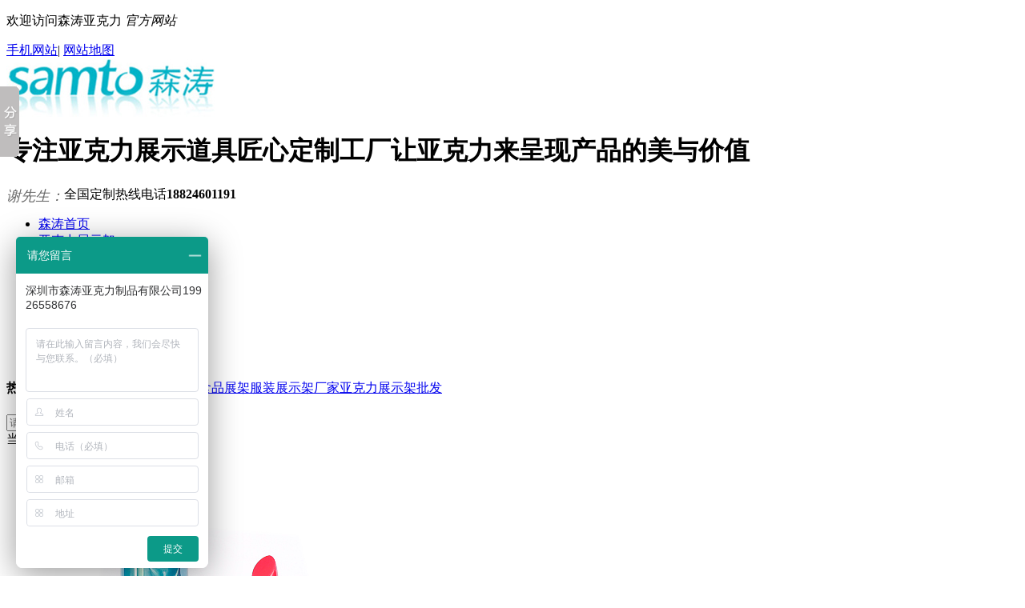

--- FILE ---
content_type: text/html; charset=utf-8
request_url: http://www.stykl.com/sczsjdz.html
body_size: 10223
content:
<!DOCTYPE html PUBLIC "-//W3C//DTD XHTML 1.0 Transitional//EN" "http://www.w3.org/TR/xhtml1/DTD/xhtml1-transitional.dtd">
<html xmlns="http://www.w3.org/1999/xhtml" dir="ltr" lang="zh-CN" xml:lang="zh-CN">
<head>
    <meta http-equiv="Content-Type" content="text/html; charset=utf-8" />
    <meta name="baidu-site-verification" content="code-m1Z20Gg2YY" />
    <!--<meta http-equiv="X-UA-Compatible" content="IE=EmulateIE7" />-->
    <meta http-equiv="X-UA-Compatible" content="IE=EmulateIE11" />
    <title>亚克力盒子|有机玻璃盒子|亚克力制品厂家|工厂加工定制</title>
    <meta name="keywords" content="亚克力盒子,有机玻璃盒子,亚克力展示盒,亚克力收纳盒,亚克力纸巾盒" />
    <meta name="description" content="森涛亚克力专业从事加工/设计/定制亚克力盒子,主要包括亚克力展示盒,亚克力收纳盒,亚克力纸巾盒,亚克力化妆盒,亚克力鞋盒,亚克力首饰盒,亚克力礼盒,亚克力球盒等亚克力加工制品。" />
        <link key="resetcommon" href="/Skins/default/resetcommon.css" rel="stylesheet" type="text/css" />
        <link key="style" href="/Skins/default/Style.css" rel="stylesheet" type="text/css" />
            <script type="text/javascript" key="nsw_jcia" src="/JS/NSW_JCIA.js"></script>
        <link href="/Skins/Default/currency.css" rel="stylesheet" type="text/css" />
<script>
(function(b,a,e,h,f,c,g,s){b[h]=b[h]||function(){(b[h].c=b[h].c||[]).push(arguments)};
b[h].s=!!c;g=a.getElementsByTagName(e)[0];s=a.createElement(e);
s.src="//s.union.360.cn/"+f+".js";s.defer=!0;s.async=!0;g.parentNode.insertBefore(s,g)
})(window,document,"script","_qha",394863,false);
</script>
 <script>
var _hmt = _hmt || [];
(function() {
  var hm = document.createElement("script");
  hm.src = "https://hm.baidu.com/hm.js?e4feb552eb01bddbb3b55d9d13852f65";
  var s = document.getElementsByTagName("script")[0]; 
  s.parentNode.insertBefore(hm, s);
})();
</script>

</head>
<body>

<div class="topWrap">
	<div class="header clearfix">
		<div class="h_hr">
			<p class="fl">欢迎访问森涛亚克力 <em>官方网站</em></p>
			<span class="fr">
                <a href="/">手机网站</a>|
                <a href="/sitemap.html" target="_blank">网站地图</a>
            </span>
		</div>
		<div class="h_con">
			<div class="logo wow zoomIn">
				<a href="/"><img src="/uploadfiles/pictures/setting/20201006210014_7508.jpg" alt="森涛亚克力" /></a>
			</div>
			<div class="h-bt fl">
				<h1><b>专注亚克力展示道具匠心定制工厂</b><span>让亚克力来呈现产品的美与价值</span></h1>
			</div>
			<div class="h_tel fr">
				<p>全国定制热线电话<b><i style="color: #666;font-weight: normal;font-size:18px;display: block;float: left;line-height: 24px;">谢先生：</i>18824601191</b></p>
			</div>
		</div>			                                            
		<div class="nav menu">             
			<ul><li class="fristli cur"><a href="/" title="森涛首页" >森涛首页</a></li><li><a href="/hzpzbzjdz.html" title="亚克力展示架" >亚克力展示架</a></li><li><a href="/xfdzlzjdz.html" title="亚克力展示柜" >亚克力展示柜</a></li><li><a href="/sczsjdz.html" title="亚克力盒" >亚克力盒</a></li><li><a href="/product/" title="亚克力制品" >亚克力制品</a></li><li><a href="/dzal.html" title="定制案例" >定制案例</a></li><li><a href="/zxzx.html" title="新闻资讯" >新闻资讯</a></li><li><a href="/gyst.html" title="关于森涛" >关于森涛</a></li><li class="lastli"><a href="/lxst.html" title="联系森涛" >联系森涛</a></li></ul>
		</div>
	</div>
</div>
<meta name="baidu-site-verification" content="code-m1Z20Gg2YY" />
<meta name="baidu-site-verification" content="code-M73eggBT1q" />
<script type="text/javascript">
    $(function () {
        $("body").append("<div style='width:150px;z-index:10;' id='divOranIm'></div>"); imState(); if ($("div.topadcs").length) {
            $("div.topadcs").after($("div.sou_bg"));
        }
    });  
</script>

    
<div class="sou_bg">	
	<div class="content clearfix">		                     
		<p class="fl"><b>热门搜索词：</b><a href="/sczsjdz.html" title="商超展示架定制">商超展示架定制</a><a href="/product/" title="品质食品展架">品质食品展架</a><a href="/product/" title="服装展示架厂家">服装展示架厂家</a><a href="/product/" title="亚克力展示架批发">亚克力展示架批发</a></p>
		<div class="s_inp01 fr">
            <input type="text" class="inp01" onclick="this.value=''" id="seachkeywords" placeholder="请输入关键词" />
            <input type="button" class="inp02" id="sousuo"/>
        </div>
	</div>
</div><script>
(function(b,a,e,h,f,c,g,s){b[h]=b[h]||function(){(b[h].c=b[h].c||[]).push(arguments)};
b[h].s=!!c;g=a.getElementsByTagName(e)[0];s=a.createElement(e);
s.src="//s.union.360.cn/"+f+".js";s.defer=!0;s.async=!0;g.parentNode.insertBefore(s,g)
})(window,document,"script","_qha",394863,false);
</script>
<script type="text/javascript">
    initCommonHeader();
    var MARK = "product";
    var SID = "0001,0005";
</script>
<meta name="wlhlauth" content="53cfd5a839c27b91e8e7eb6c1bcefa48"/><div class="topadcs">
    <a class="fullad" href="/product/" title="亚克力商超展示架定制" style="background:url(/uploadfiles/pictures/others/20201006232540_6883.jpg) no-repeat center top;"></a>
</div>
<div class="content">
    <div class="right">
        <div class="righttop"></div>
        
<div class="plc">
    <span class="red_x">当前位置：</span>
    <a href="/" title="首页">首页</a>
             &raquo; <a href="/sczsjdz.html" title="亚克力盒">亚克力盒</a>
    </div>        <div class="pro_main">
            
                        <dl class="pd_list_dl pd_list_dl_$index_">
   <dt><a href="/Products/hzptmsnh.html" title="透明亚克力化妆品收纳盒" target="_blank">
   <img src="/uploadfiles/pictures/product/20210513111115_6996.jpg" alt="透明亚克力化妆品收纳盒" title="透明亚克力化妆品收纳盒"/></a>
   <span><a href="/Products/hzptmsnh.html" title="透明亚克力化妆品收纳盒" target="_blank">透明亚克力化妆品收纳盒</a></span>
   </dt>
</dl>
<dl class="pd_list_dl pd_list_dl_$index_">
   <dt><a href="/Products/dzyklsnhct.html" title="定制亚克力收纳盒抽屉式梳妆台桌面美甲首饰化妆品口红透明收纳盒" target="_blank">
   <img src="/uploadfiles/pictures/product/20241107172713_0373.jpg" alt="定制亚克力收纳盒抽屉式梳妆台桌面美甲首饰化妆品口红透明收纳盒" title="定制亚克力收纳盒抽屉式梳妆台桌面美甲首饰化妆品口红透明收纳盒"/></a>
   <span><a href="/Products/dzyklsnhct.html" title="定制亚克力收纳盒抽屉式梳妆台桌面美甲首饰化妆品口红透明收纳盒" target="_blank">定制亚克力收纳盒抽屉式梳妆台桌面美甲首饰化妆品口红透明收纳盒</a></span>
   </dt>
</dl>
<dl class="pd_list_dl pd_list_dl_$index_">
   <dt><a href="/Products/dzhsyklcth.html" title="定制黑色亚克力抽屉盒 亚克力桌面化妆品收纳盒亚马逊热卖口红收纳盒 亚克力首饰收纳盒" target="_blank">
   <img src="/uploadfiles/pictures/product/20241107172713_0373.jpg" alt="定制黑色亚克力抽屉盒 亚克力桌面化妆品收纳盒亚马逊热卖口红收纳盒 亚克力首饰收纳盒" title="定制黑色亚克力抽屉盒 亚克力桌面化妆品收纳盒亚马逊热卖口红收纳盒 亚克力首饰收纳盒"/></a>
   <span><a href="/Products/dzhsyklcth.html" title="定制黑色亚克力抽屉盒 亚克力桌面化妆品收纳盒亚马逊热卖口红收纳盒 亚克力首饰收纳盒" target="_blank">定制黑色亚克力抽屉盒 亚克力桌面化妆品收纳盒亚马逊热卖口红收纳盒 亚克力首饰收纳盒</a></span>
   </dt>
</dl>
<dl class="pd_list_dl pd_list_dl_$index_">
   <dt><a href="/Products/dzyklbzhyk.html" title="定制亚克力包装盒 亚克力洗发露沐浴露包装盒 Acrylic Bathroom Accessories Packaging Box" target="_blank">
   <img src="/uploadfiles/pictures/product/20241107175039_0998.jpg" alt="定制亚克力包装盒 亚克力洗发露沐浴露包装盒 Acrylic Bathroom Accessories Packaging Box" title="定制亚克力包装盒 亚克力洗发露沐浴露包装盒 Acrylic Bathroom Accessories Packaging Box"/></a>
   <span><a href="/Products/dzyklbzhyk.html" title="定制亚克力包装盒 亚克力洗发露沐浴露包装盒 Acrylic Bathroom Accessories Packaging Box" target="_blank">定制亚克力包装盒 亚克力洗发露沐浴露包装盒 Acrylic Bathroom Accessories Packaging Box</a></span>
   </dt>
</dl>
<dl class="pd_list_dl pd_list_dl_$index_">
   <dt><a href="/Products/dzykllhins.html" title="定制亚克力礼盒 ins伴手礼包装盒化妆品抽屉收纳盒透明亚克力礼盒" target="_blank">
   <img src="/uploadfiles/pictures/product/20241107172713_0373.jpg" alt="定制亚克力礼盒 ins伴手礼包装盒化妆品抽屉收纳盒透明亚克力礼盒" title="定制亚克力礼盒 ins伴手礼包装盒化妆品抽屉收纳盒透明亚克力礼盒"/></a>
   <span><a href="/Products/dzykllhins.html" title="定制亚克力礼盒 ins伴手礼包装盒化妆品抽屉收纳盒透明亚克力礼盒" target="_blank">定制亚克力礼盒 ins伴手礼包装盒化妆品抽屉收纳盒透明亚克力礼盒</a></span>
   </dt>
</dl>
<dl class="pd_list_dl pd_list_dl_$index_">
   <dt><a href="/Products/dzyklglqzs.html" title="定制亚克力橄榄球展示盒动作人物玩具防尘保护陈列盒篮球透明展示盒" target="_blank">
   <img src="/uploadfiles/pictures/product/20241106181308_3185.jpg" alt="定制亚克力橄榄球展示盒动作人物玩具防尘保护陈列盒篮球透明展示盒" title="定制亚克力橄榄球展示盒动作人物玩具防尘保护陈列盒篮球透明展示盒"/></a>
   <span><a href="/Products/dzyklglqzs.html" title="定制亚克力橄榄球展示盒动作人物玩具防尘保护陈列盒篮球透明展示盒" target="_blank">定制亚克力橄榄球展示盒动作人物玩具防尘保护陈列盒篮球透明展示盒</a></span>
   </dt>
</dl>
<dl class="pd_list_dl pd_list_dl_$index_">
   <dt><a href="/Products/yklfxtmcws.html" title="亚克力方形透明宠物饲养盒创意简约芦丁鸡乌龟爬虫类亚克力盒" target="_blank">
   <img src="/uploadfiles/pictures/product/20240902182137_9382.jpg" alt="亚克力方形透明宠物饲养盒创意简约芦丁鸡乌龟爬虫类亚克力盒" title="亚克力方形透明宠物饲养盒创意简约芦丁鸡乌龟爬虫类亚克力盒"/></a>
   <span><a href="/Products/yklfxtmcws.html" title="亚克力方形透明宠物饲养盒创意简约芦丁鸡乌龟爬虫类亚克力盒" target="_blank">亚克力方形透明宠物饲养盒创意简约芦丁鸡乌龟爬虫类亚克力盒</a></span>
   </dt>
</dl>
<dl class="pd_list_dl pd_list_dl_$index_">
   <dt><a href="/Products/yklehssjbg.html" title="亚克力耳环首饰架不规则耳夹收纳夜市摆摊展示板耳环饰品收纳" target="_blank">
   <img src="/uploadfiles/pictures/product/20240711181904_4789.jpg" alt="亚克力耳环首饰架不规则耳夹收纳夜市摆摊展示板耳环饰品收纳" title="亚克力耳环首饰架不规则耳夹收纳夜市摆摊展示板耳环饰品收纳"/></a>
   <span><a href="/Products/yklehssjbg.html" title="亚克力耳环首饰架不规则耳夹收纳夜市摆摊展示板耳环饰品收纳" target="_blank">亚克力耳环首饰架不规则耳夹收纳夜市摆摊展示板耳环饰品收纳</a></span>
   </dt>
</dl>
<dl class="pd_list_dl pd_list_dl_$index_">
   <dt><a href="/Products/yklykqsnin.html" title="亚克力遥控器收纳ins轻奢茶几桌面置物架手机收纳Z字型多功能摆件" target="_blank">
   <img src="/uploadfiles/pictures/product/20240711175631_5862.jpg" alt="亚克力遥控器收纳ins轻奢茶几桌面置物架手机收纳Z字型多功能摆件" title="亚克力遥控器收纳ins轻奢茶几桌面置物架手机收纳Z字型多功能摆件"/></a>
   <span><a href="/Products/yklykqsnin.html" title="亚克力遥控器收纳ins轻奢茶几桌面置物架手机收纳Z字型多功能摆件" target="_blank">亚克力遥控器收纳ins轻奢茶几桌面置物架手机收纳Z字型多功能摆件</a></span>
   </dt>
</dl>
<dl class="pd_list_dl pd_list_dl_$index_">
   <dt><a href="/Products/gdytcjyklw.html" title="广东源头厂家亚克力卫生间防水收纳架跨境 简约置物架 亚克力挂墙牙刷摆放陈列架" target="_blank">
   <img src="/uploadfiles/pictures/product/20240709162445_0833.jpg" alt="广东源头厂家亚克力卫生间防水收纳架跨境 简约置物架 亚克力挂墙牙刷摆放陈列架" title="广东源头厂家亚克力卫生间防水收纳架跨境 简约置物架 亚克力挂墙牙刷摆放陈列架"/></a>
   <span><a href="/Products/gdytcjyklw.html" title="广东源头厂家亚克力卫生间防水收纳架跨境 简约置物架 亚克力挂墙牙刷摆放陈列架" target="_blank">广东源头厂家亚克力卫生间防水收纳架跨境 简约置物架 亚克力挂墙牙刷摆放陈列架</a></span>
   </dt>
</dl>
<dl class="pd_list_dl pd_list_dl_$index_">
   <dt><a href="/Products/gdszgcdzbq.html" title="广东深圳工厂定制棒球收纳盒 亚克力透明球类收纳陈列盒 手办收纳盒 纪念品亚克力收纳盒crylic storage contain" target="_blank">
   <img src="/uploadfiles/pictures/product/20240611144414_9973.jpg" alt="广东深圳工厂定制棒球收纳盒 亚克力透明球类收纳陈列盒 手办收纳盒 纪念品亚克力收纳盒crylic storage contain" title="广东深圳工厂定制棒球收纳盒 亚克力透明球类收纳陈列盒 手办收纳盒 纪念品亚克力收纳盒crylic storage contain"/></a>
   <span><a href="/Products/gdszgcdzbq.html" title="广东深圳工厂定制棒球收纳盒 亚克力透明球类收纳陈列盒 手办收纳盒 纪念品亚克力收纳盒crylic storage contain" target="_blank">广东深圳工厂定制棒球收纳盒 亚克力透明球类收纳陈列盒 手办收纳盒 纪念品亚克力收纳盒crylic storage contain</a></span>
   </dt>
</dl>
<dl class="pd_list_dl pd_list_dl_$index_">
   <dt><a href="/Products/szcj7ggctm.html" title="深圳厂家7个隔层透明亮片亚克力六角形笔杯转盘旋转360度笔筒化妆刷收纳盒" target="_blank">
   <img src="/uploadfiles/pictures/product/20240604170415_0883.jpg" alt="深圳厂家7个隔层透明亮片亚克力六角形笔杯转盘旋转360度笔筒化妆刷收纳盒" title="深圳厂家7个隔层透明亮片亚克力六角形笔杯转盘旋转360度笔筒化妆刷收纳盒"/></a>
   <span><a href="/Products/szcj7ggctm.html" title="深圳厂家7个隔层透明亮片亚克力六角形笔杯转盘旋转360度笔筒化妆刷收纳盒" target="_blank">深圳厂家7个隔层透明亮片亚克力六角形笔杯转盘旋转360度笔筒化妆刷收纳盒</a></span>
   </dt>
</dl>
                        <div class="clear"></div>
            
    <div id="pagerMain" class="apage">
        <span class="cust_txt">记录总数：47 | 页数：4</span>

            <a class="oran_pg_fp" href="/sczsjdz-1.html" title="首页">首页</a>
            <!--<a class="oran_pg_pp" href="/sczsjdz-0.html" title="上一页">上一页</a>-->

                                             <a href="javascript:;" class="cur">1</a>
                                                <a href="/sczsjdz-2.html" title="第2页">2</a>
                                                <a href="/sczsjdz-3.html" title="第3页">3</a>
                                                <a href="/sczsjdz-4.html" title="第4页">4</a>
                               
            <!--<a class="oran_pg_np" href="/sczsjdz-2.html" title="下一页">下一页</a>-->
            <a class="oran_pg_lp" href="/sczsjdz-4.html" title="尾页">尾页</a>
     
    </div>
        </div>
        <div class="rightbot"></div>
                

<div class="RandomNews">
    <h4 class="diysr">
        推荐资讯
        <i> / Recommended News</i>
        <div class="line"></div>
    </h4>
    <div class="news_random news_random_ new-s">
                        <dl>
		    <dt><a href="/news/styklgsscc.html" title="森涛亚克力公司首次参加深圳国际展览会" target="_blank"><img src="/uploadfiles/pictures/news/20201005150425_5946.jpg" alt="森涛亚克力公司首次参加深圳国际展览会" title="森涛亚克力公司首次参加深圳国际展览会" /><!--<p>森涛亚克力公司首次参加深圳国际展览会</p>--></a></dt>
		    <dd>
                <p>森涛亚克力公司首次参加深圳国际展览会</p>
                <span>深圳森涛是一家专业从事设计/加工/定制各种亚克力产品的工厂.主营亚克力板,亚克力展示架,亚克力透明板,亚克力鱼缸,亚克力盒,有机玻璃板材以及承接各类亚克力制品.</span>
                <a href="/news/styklgsscc.html" title="更多详情" target="_blank">【更多详情】</a>
            </dd>
	    </dl>
                        <div class="clear"></div>
        <ul>
                <li class=" fl">
            <span class="fr">2020-10-05</span>
            <a target="_blank" href="/news/zmdgnljt.html" title="桌面多功能垃圾桶">桌面多功能垃圾桶</a>
        </li>
                <li class="fr">
            <span class="fr">2021-04-07</span>
            <a target="_blank" href="/news/zjyklzsjzs.html" title="湛江亚克力展示架|展示柜|工厂厂家定制--森涛亚克力制品">湛江亚克力展示架|展示柜|工厂厂家定制--森涛亚克力制品</a>
        </li>
                <li class=" fl">
            <span class="fr">2021-06-11</span>
            <a target="_blank" href="/news/yklzbzsgcj.html" title="亚克力珠宝展示柜厂家|工厂加工定制-深圳森涛亚克力制品">亚克力珠宝展示柜厂家|工厂加工定制-深圳森涛亚克力制品</a>
        </li>
                <li class="fr">
            <span class="fr">2021-04-02</span>
            <a target="_blank" href="/news/yklgcyklzs.html" title="亚克力工厂 亚克力展示架|亚克力展示柜在商业中的巨大作用">亚克力工厂 亚克力展示架|亚克力展示柜在商业中的巨大作用</a>
        </li>
                <li class=" fl">
            <span class="fr">2021-05-17</span>
            <a target="_blank" href="/news/gzyklsnhlp.html" title="赣州亚克力收纳盒|立牌|工厂厂家加工定制--森涛亚克力制品">赣州亚克力收纳盒|立牌|工厂厂家加工定制--森涛亚克力制品</a>
        </li>
                <li class="fr">
            <span class="fr">2021-06-21</span>
            <a target="_blank" href="/news/ptyklzsjzs.html" title="莆田亚克力展示架|展示柜|厂家加工定制--森涛亚克力制品">莆田亚克力展示架|展示柜|厂家加工定制--森涛亚克力制品</a>
        </li>
                <li class=" fl">
            <span class="fr">2021-07-14</span>
            <a target="_blank" href="/news/lxyklzsjsn.html" title="兰溪亚克力展示架|收纳盒厂家加工定制-深圳森涛亚克力制品">兰溪亚克力展示架|收纳盒厂家加工定制-深圳森涛亚克力制品</a>
        </li>
                <li class="fr">
            <span class="fr">2021-05-05</span>
            <a target="_blank" href="/news/yklspzsjzp.html" title="亚克力食品展示架|制品工厂|厂家|加工定制-森涛亚克力">亚克力食品展示架|制品工厂|厂家|加工定制-森涛亚克力</a>
        </li>
                <li class=" fl">
            <span class="fr">2021-07-14</span>
            <a target="_blank" href="/news/zsyklzsjsn.html" title="舟山亚克力展示架|收纳盒厂家加工定制-深圳森涛亚克力制品">舟山亚克力展示架|收纳盒厂家加工定制-深圳森涛亚克力制品</a>
        </li>
                <li class="fr">
            <span class="fr">2021-07-22</span>
            <a target="_blank" href="/news/hnyklzsjsn.html" title="淮南亚克力展示架|收纳盒厂家加工定制-深圳森涛亚克力制品">淮南亚克力展示架|收纳盒厂家加工定制-深圳森涛亚克力制品</a>
        </li>
                </ul>
    </div>
</div>

<!--
<div class="MyRandomNews">
<ul class="tabsList" style="margin:0 auto">
                        <li class="tit">
                <h4 class="lia"><a target="_blank" href="/news/ykljmzsjzp.html" title="亚克力睫毛展示架制品|工厂|厂家加工|定制价格-森涛亚克力">推荐资讯</a></h4>
                
                <div class="tabBody" style="display:none;">
                <ul class="my_news_ul">
                <li>
                <h4><b>06</b>
                <span>21-05</span> <a target="_blank" href="/news/ykljmzsjzp.html" class="fr" title="查看详情" target="_blank" >查看详情</a></h4>
                <p><b><a target="_blank" href="/news/ykljmzsjzp.html" title="亚克力睫毛展示架制品|工厂|厂家加工|定制价格-森涛亚克力" target="_blank">亚克力睫毛展示架制品|工厂|厂家加工|定制价格-森涛亚克力</a></b>
                <span><a target="_blank" href="/news/ykljmzsjzp.html" title="亚克力睫毛展示架制品|工厂|厂家加工|定制价格-森涛亚克力" target="_blank">森涛亚克力制品长期活跃在亚克力睫毛展示架行业之中，制做高品质的展示架作为企业的形象。公司本着"做亚克力展示道具的引领者"的愿景服务于每位客户，我们的口号是"天道酬勤，高雅精致"。并受到全球30多个国家各界友人的认可和赞誉。		随着人们生活质量的...</a></span></p>
                </li>
                </ul>
                </div>
                
            </li>
                        <li class="tit">
                <h4 class="lia"><a target="_blank" href="/news/ykllhcjgcj.html" title="亚克力礼盒厂家|工厂加工定制-深圳森涛亚克力制品">推荐资讯</a></h4>
                
                <div class="tabBody" style="display:none;">
                <ul class="my_news_ul">
                <li>
                <h4><b>09</b>
                <span>21-06</span> <a target="_blank" href="/news/ykllhcjgcj.html" class="fr" title="查看详情" target="_blank" >查看详情</a></h4>
                <p><b><a target="_blank" href="/news/ykllhcjgcj.html" title="亚克力礼盒厂家|工厂加工定制-深圳森涛亚克力制品" target="_blank">亚克力礼盒厂家|工厂加工定制-深圳森涛亚克力制品</a></b>
                <span><a target="_blank" href="/news/ykllhcjgcj.html" title="亚克力礼盒厂家|工厂加工定制-深圳森涛亚克力制品" target="_blank">亚克力（PMMA）在国内使用和运用的领域相对比较保守，通常在生活中能见到的是在商场超市里面的亚克力制品。比如化妆品收纳盒、首饰收纳盒、睫毛盒、亚克力糖果展示盒、亚克力调料盒、亚克力珠宝盒等。由于国内亚克力制品加工起步晚，相比较国外一些发达国...</a></span></p>
                </li>
                </ul>
                </div>
                
            </li>
                        <li class="tit">
                <h4 class="lia"><a target="_blank" href="/news/yklgcstykl.html" title="森涛亚克力制品|鱼缸|展示架|展示柜|工厂厂家|加工定制">推荐资讯</a></h4>
                
                <div class="tabBody" style="display:none;">
                <ul class="my_news_ul">
                <li>
                <h4><b>30</b>
                <span>21-03</span> <a target="_blank" href="/news/yklgcstykl.html" class="fr" title="查看详情" target="_blank" >查看详情</a></h4>
                <p><b><a target="_blank" href="/news/yklgcstykl.html" title="森涛亚克力制品|鱼缸|展示架|展示柜|工厂厂家|加工定制" target="_blank">森涛亚克力制品|鱼缸|展示架|展示柜|工厂厂家|加工定制</a></b>
                <span><a target="_blank" href="/news/yklgcstykl.html" title="森涛亚克力制品|鱼缸|展示架|展示柜|工厂厂家|加工定制" target="_blank">亚克力制品其外形优美，能更好衬托产品的特性，吸引买家的目光。此外，它可以重复使用，易于维护和清洁。它不仅环保，而且节省了参展商的维护时间，降低了参展成本。店装方面：可用作展架、展柜等展示制品、工艺制品，其良好的透明度、透光性以及丰富的色...</a></span></p>
                </li>
                </ul>
                </div>
                
            </li>
                        <li class="tit">
                <h4 class="lia"><a target="_blank" href="/news/yklpvcpspc.html" title="亚克力、PVC、PS、PC镜面板的区别">推荐资讯</a></h4>
                
                <div class="tabBody" style="display:none;">
                <ul class="my_news_ul">
                <li>
                <h4><b>08</b>
                <span>21-09</span> <a target="_blank" href="/news/yklpvcpspc.html" class="fr" title="查看详情" target="_blank" >查看详情</a></h4>
                <p><b><a target="_blank" href="/news/yklpvcpspc.html" title="亚克力、PVC、PS、PC镜面板的区别" target="_blank">亚克力、PVC、PS、PC镜面板的区别</a></b>
                <span><a target="_blank" href="/news/yklpvcpspc.html" title="亚克力、PVC、PS、PC镜面板的区别" target="_blank">亚克力镜、PC镜、PS镜、PVC镜、玻璃镜的区别 1、透明度不同 亚克力镜透明度高,PC镜透明度中等到比较透明,PS镜基材比较透明,PVC镜基材不透明,玻璃镜是比较透明的。 2、材质软硬度不同 亚克力镜材质硬..</a></span></p>
                </li>
                </ul>
                </div>
                
            </li>
                        <li class="tit">
                <h4 class="lia"><a target="_blank" href="/news/hayklzsjsn.html" title="淮安亚克力展示架|收纳盒厂家加工定制-深圳森涛亚克力制品">推荐资讯</a></h4>
                
                <div class="tabBody" style="display:none;">
                <ul class="my_news_ul">
                <li>
                <h4><b>17</b>
                <span>21-07</span> <a target="_blank" href="/news/hayklzsjsn.html" class="fr" title="查看详情" target="_blank" >查看详情</a></h4>
                <p><b><a target="_blank" href="/news/hayklzsjsn.html" title="淮安亚克力展示架|收纳盒厂家加工定制-深圳森涛亚克力制品" target="_blank">淮安亚克力展示架|收纳盒厂家加工定制-深圳森涛亚克力制品</a></b>
                <span><a target="_blank" href="/news/hayklzsjsn.html" title="淮安亚克力展示架|收纳盒厂家加工定制-深圳森涛亚克力制品" target="_blank">淮安亚克力展示架|收纳盒厂家加工定制-深圳森涛亚克力制品

深圳市森涛亚克力制品有限公司主要经营范围包括：淮安亚克力收纳盒、淮安亚克力展示架、淮安亚克力盒子、淮安亚克力展示柜、淮安亚克力工艺品、淮安亚克力办公用品、淮安亚克力酒店用品等一系...</a></span></p>
                </li>
                </ul>
                </div>
                
            </li>
                        <li class="tit">
                <h4 class="lia"><a target="_blank" href="/news/hbyklzsjsn.html" title="淮北亚克力展示架|收纳盒厂家加工定制-深圳森涛亚克力制品">推荐资讯</a></h4>
                
                <div class="tabBody" style="display:none;">
                <ul class="my_news_ul">
                <li>
                <h4><b>22</b>
                <span>21-07</span> <a target="_blank" href="/news/hbyklzsjsn.html" class="fr" title="查看详情" target="_blank" >查看详情</a></h4>
                <p><b><a target="_blank" href="/news/hbyklzsjsn.html" title="淮北亚克力展示架|收纳盒厂家加工定制-深圳森涛亚克力制品" target="_blank">淮北亚克力展示架|收纳盒厂家加工定制-深圳森涛亚克力制品</a></b>
                <span><a target="_blank" href="/news/hbyklzsjsn.html" title="淮北亚克力展示架|收纳盒厂家加工定制-深圳森涛亚克力制品" target="_blank">淮北亚克力展示架|收纳盒厂家加工定制-深圳森涛亚克力制品

深圳市森涛亚克力制品有限公司主要经营范围包括：淮北亚克力收纳盒、淮北亚克力展示架、淮北亚克力盒子、淮北亚克力展示柜、淮北亚克力工艺品、淮北亚克力办公用品、淮北亚克力酒店用品等一系...</a></span></p>
                </li>
                </ul>
                </div>
                
            </li>
                        <li class="tit">
                <h4 class="lia"><a target="_blank" href="/news/zzyklzsjsn.html" title="漳州亚克力展示架|收纳盒厂家加工定制-深圳森涛亚克力制品">推荐资讯</a></h4>
                
                <div class="tabBody" style="display:none;">
                <ul class="my_news_ul">
                <li>
                <h4><b>13</b>
                <span>21-07</span> <a target="_blank" href="/news/zzyklzsjsn.html" class="fr" title="查看详情" target="_blank" >查看详情</a></h4>
                <p><b><a target="_blank" href="/news/zzyklzsjsn.html" title="漳州亚克力展示架|收纳盒厂家加工定制-深圳森涛亚克力制品" target="_blank">漳州亚克力展示架|收纳盒厂家加工定制-深圳森涛亚克力制品</a></b>
                <span><a target="_blank" href="/news/zzyklzsjsn.html" title="漳州亚克力展示架|收纳盒厂家加工定制-深圳森涛亚克力制品" target="_blank">深圳市森涛亚克力制品有限公司主要经营范围包括：漳州亚克力收纳盒、漳州亚克力展示架、漳州亚克力盒子、漳州亚克力展示柜、漳州亚克力工艺品、漳州亚克力办公用品、漳州亚克力酒店用品等一系列亚克力制品。联系电话：13612893191</a></span></p>
                </li>
                </ul>
                </div>
                
            </li>
                        <li class="tit">
                <h4 class="lia"><a target="_blank" href="/news/yklyjzsjgc.html" title="亚克力眼镜展示架|工厂|厂家|制品|加工|定制">推荐资讯</a></h4>
                
                <div class="tabBody" style="display:none;">
                <ul class="my_news_ul">
                <li>
                <h4><b>24</b>
                <span>21-04</span> <a target="_blank" href="/news/yklyjzsjgc.html" class="fr" title="查看详情" target="_blank" >查看详情</a></h4>
                <p><b><a target="_blank" href="/news/yklyjzsjgc.html" title="亚克力眼镜展示架|工厂|厂家|制品|加工|定制" target="_blank">亚克力眼镜展示架|工厂|厂家|制品|加工|定制</a></b>
                <span><a target="_blank" href="/news/yklyjzsjgc.html" title="亚克力眼镜展示架|工厂|厂家|制品|加工|定制" target="_blank">有机玻璃在国内使用和运用的领域还比较保守，通常在生活中能见到的大多数是商场超市里面的亚克力展示制品，比如化妆品展示柜、手机展示架、珠宝展示柜、首饰展示架、眼镜展示架、亚克力标识牌、亚克力灯箱等。由于国内有机玻璃制做起步晚，相比较国外一些...</a></span></p>
                </li>
                </ul>
                </div>
                
            </li>
                        <li class="tit">
                <h4 class="lia"><a target="_blank" href="/news/zpyklzsjsn.html" title="漳平亚克力展示架|收纳盒厂家加工定制-深圳森涛亚克力制品">推荐资讯</a></h4>
                
                <div class="tabBody" style="display:none;">
                <ul class="my_news_ul">
                <li>
                <h4><b>14</b>
                <span>21-07</span> <a target="_blank" href="/news/zpyklzsjsn.html" class="fr" title="查看详情" target="_blank" >查看详情</a></h4>
                <p><b><a target="_blank" href="/news/zpyklzsjsn.html" title="漳平亚克力展示架|收纳盒厂家加工定制-深圳森涛亚克力制品" target="_blank">漳平亚克力展示架|收纳盒厂家加工定制-深圳森涛亚克力制品</a></b>
                <span><a target="_blank" href="/news/zpyklzsjsn.html" title="漳平亚克力展示架|收纳盒厂家加工定制-深圳森涛亚克力制品" target="_blank">深圳市森涛亚克力制品有限公司主要经营范围包括：漳平亚克力收纳盒、漳平亚克力展示架、漳平亚克力盒子、漳平亚克力展示柜、漳平亚克力工艺品、漳平亚克力办公用品、漳平亚克力酒店用品等一系列亚克力制品。联系电话：13612893191</a></span></p>
                </li>
                </ul>
                </div>
                
            </li>
                        <li class="tit">
                <h4 class="lia"><a target="_blank" href="/news/yklzjbfsyx.html" title="亚克力展架被腐蚀影响使用年限该怎么办？">推荐资讯</a></h4>
                
                <div class="tabBody" style="display:none;">
                <ul class="my_news_ul">
                <li>
                <h4><b>03</b>
                <span>21-06</span> <a target="_blank" href="/news/yklzjbfsyx.html" class="fr" title="查看详情" target="_blank" >查看详情</a></h4>
                <p><b><a target="_blank" href="/news/yklzjbfsyx.html" title="亚克力展架被腐蚀影响使用年限该怎么办？" target="_blank">亚克力展架被腐蚀影响使用年限该怎么办？</a></b>
                <span><a target="_blank" href="/news/yklzjbfsyx.html" title="亚克力展架被腐蚀影响使用年限该怎么办？" target="_blank">森涛亚克力制品深圳亚克力展架定制做，怎么提升亚克力展架的使用年限？zui主要的前提是定期对亚克力展架做好保养工作。亚克力展架经常面对腐蚀的情况，然而被腐蚀的原因有多种，处理的方法也不同。</a></span></p>
                </li>
                </ul>
                </div>
                
            </li>
            </ul>
</div>
-->
    





    </div>
    <div class="left">
        
<div class="leib2">
    <div class="tit">
        亚克力制品
    </div>
    <div class="nr">
                    <h3 sid='0001,0003'><a href="/hzpzbzjdz.html" title="亚克力展示架">亚克力展示架</a></h3>
                                <h3 sid='0001,0004'><a href="/xfdzlzjdz.html" title="亚克力展示柜">亚克力展示柜</a></h3>
                                <h3 sid='0001,0005'><a href="/sczsjdz.html" title="亚克力盒">亚克力盒</a></h3>
                                            <ul>
                                    <li sid='0001,0005,0042'><a href="/yklqh.html" title="亚克力球盒">亚克力球盒</a></li>
                                    <li sid='0001,0005,0044'><a href="/yklhh.html" title="亚克力花盒">亚克力花盒</a></li>
                                    <li sid='0001,0005,0045'><a href="/ykllh.html" title="亚克力礼盒">亚克力礼盒</a></li>
                                    <li sid='0001,0005,0046'><a href="/yklczh.html" title="亚克力抽纸盒">亚克力抽纸盒</a></li>
                                    <li sid='0001,0005,0049'><a href="/yklxh.html" title="亚克力鞋盒">亚克力鞋盒</a></li>
                                    <li sid='0001,0005,0050'><a href="/yklssh.html" title="亚克力首饰盒">亚克力首饰盒</a></li>
                                    <li sid='0001,0005,0051'><a href="/yklsnh.html" title="亚克力收纳盒">亚克力收纳盒</a></li>
                                    <li sid='0001,0005,0052'><a href="/yklhzh.html" title="亚克力化妆盒">亚克力化妆盒</a></li>
                                </ul>
                                                <h3 sid='0001,0006'><a href="/xpsjkf.html" title="亚克力牌">亚克力牌</a></h3>
                                <h3 sid='0001,0020'><a href="/yklgyp.html" title="亚克力工艺品">亚克力工艺品</a></h3>
                                <h3 sid='0001,0021'><a href="/ykljjyp.html" title="亚克力家居用品">亚克力家居用品</a></h3>
                                <h3 sid='0001,0022'><a href="/yklbgyp.html" title="亚克力办公用品">亚克力办公用品</a></h3>
                                <h3 sid='0001,0023'><a href="/ykljdyp.html" title="亚克力酒店用品">亚克力酒店用品</a></h3>
                        </div>
</div>

<style type="text/css">
    .leib2 .nr ul li{width: 50%;}
</style>


        <div class="leftcontact">
      <div class="leftlx_c">
        <h3>联系森涛</h3>
        <span>全国定制热线<b>18824601191</b></span>
<ul>           
<li><em>邮箱</em>1255701086@qq.com</li>
           <li><em>地址</em>深圳市龙岗区龙岗街道新生社区恒运路2号</li>
        </ul>
      </div>
      <p><img src="/Skins/Default/Img/Index/lxservice.png" /></p>
   </div>
    </div>
</div>
<div class="clear"></div>
<div class="footWrap">
	<div class="footer">
		<div class="foor-cont clearfix">
			<div class="f-logo wow zoomIn fl"><a href="/"><img src="/uploadfiles/pictures/setting/20201006210027_3446.png" alt="森涛亚克力" /></a></div>
			<div class="f-nav fl clearfix">
				<dl>
					<dt>走进森涛</dt>
					<dd>
						<ul>
							<li><a href="/gyst.html" target="_blank">企业介绍</a></li>
							<li><a href="/gyst.html" target="_blank">企业使命</a></li>
							<li><a href="/gyst.html" target="_blank">发展历程</a></li>
							<li><a href="/gyst.html" target="_blank">招贤纳士</a></li>
						</ul>
					</dd>
				</dl>
				<dl class="dl">
					<dt>展示道具定制</dt>
					<dd>
						<ul>
							<li><a href="/product/" target="_blank">亚克力制品定制</a></li>
							<li><a href="/hzpzbzjdz.html" target="_blank">亚克力展示架定制</a></li>
							<li><a href="/xfdzlzjdz.html" target="_blank">亚克力展示柜定制</a></li>
							<li><a href="/sczsjdz.html" target="_blank">亚克力盒定制</a></li>
						</ul>
					</dd>
				</dl>
			</div>
			<div class="f-txt fl">
				<p>深圳市森涛亚克力制品有限公司  版权所有  仿冒必究   <br>全国服务热线：18824601191 18824601191郑小姐 <br> 生产一厂地址：中国 广东 深圳 龙岗区龙岗街道新生社区恒运路2号 <br>生产二厂地址：中国 广东 深圳 龙岗区龙岗街道新生社区头圩路2-3号 <br>粤ICP备：<a href="https://beian.miit.gov.cn/" target="_blank" rel="nofollow">粤ICP备20064640号</a>   </p>
			</div>
			<div class="f_code fr">
				<p><img src="/uploadfiles/pictures/setting/20250208092421_1452.png" alt="" /><span>负责人微信号</span></p>
			</div>
		</div> 
        		
<div class="links clearfix">
	<p><b>友情链接： </b>             <a href="http://www.sztyhx.cn" target="_blank">天跃化工</a>
                        <a href="http://wbwz.net" target="_blank">石家庄网站制作公司</a>
                        <a href="http://www.hanmay.cn" target="_blank">化妆品OEM</a>
                        <a href="http://www.yujun8.com" target="_blank">深圳注册公司</a>
                        <a href="http://www.yidawuliu.cn" target="_blank">中港物流</a>
            </p>
	<span>
        <a href="/sitemap.html" target="_blank">网站地图</a>|
        百度统计  CNZZ1
    </span>
</div>
	</div>
</div>

<div id="roll" style="display:none;">
    <div id="roll_top"><a id="roll_top2"></a></div>
</div>

<script src="/JS/rollup.min.js" type="text/javascript"></script>

<script type="text/javascript">
    $('a[href="http://www.miitbeian.gov.cn/"]').attr("href", "http://beian.miit.gov.cn/")
</script> 

 <!--[if IE 6]>
<script src="/JS/DD_belatedPNG_0.0.8a.js" type="text/javascript"> </script>
<script type="text/javascript">
   DD_belatedPNG.fix('*');
</script>
<![endif]-->
<script>window._bd_share_config={"common":{"bdSnsKey":{},"bdText":"","bdMini":"2","bdMiniList":false,"bdPic":"","bdStyle":"0","bdSize":"16"},"slide":{"type":"slide","bdImg":"3","bdPos":"left","bdTop":"50"}};with(document)0[(getElementsByTagName('head')[0]||body).appendChild(createElement('script')).src='http://bdimg.share.baidu.com/static/api/js/share.js?v=89860593.js?cdnversion='+~(-new Date()/36e5)];</script></body></html>